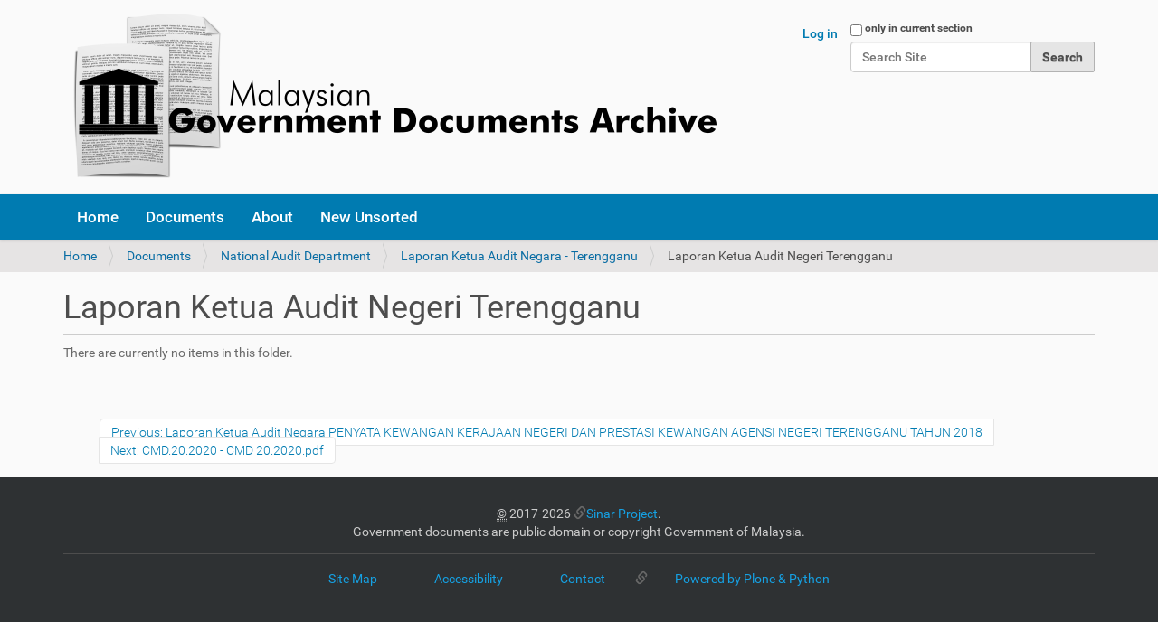

--- FILE ---
content_type: text/html;charset=utf-8
request_url: https://govdocs.sinarproject.org/documents/national-audit-department/lkan-terengganu/lkan-terengganu
body_size: 4034
content:
<!DOCTYPE html>
<html xmlns="http://www.w3.org/1999/xhtml" lang="en" xml:lang="en">
  <head><meta http-equiv="Content-Type" content="text/html; charset=UTF-8" />
    <title>Laporan Ketua Audit Negeri Terengganu — Malaysian Government Document Archives</title>
    <link rel="shortcut icon" type="image/x-icon" href="/++theme++govdocs/barceloneta-favicon.ico" />
    <link rel="apple-touch-icon" href="/++theme++govdocs/barceloneta-apple-touch-icon.png" />
    <link rel="apple-touch-icon-precomposed" sizes="144x144" href="/++theme++govdocs/barceloneta-apple-touch-icon-144x144-precomposed.png" />
    <link rel="apple-touch-icon-precomposed" sizes="114x114" href="/++theme++govdocs/barceloneta-apple-touch-icon-114x114-precomposed.png" />
    <link rel="apple-touch-icon-precomposed" sizes="72x72" href="/++theme++govdocs/barceloneta-apple-touch-icon-72x72-precomposed.png" />
    <link rel="apple-touch-icon-precomposed" sizes="57x57" href="/++theme++govdocs/barceloneta-apple-touch-icon-57x57-precomposed.png" />
    <link rel="apple-touch-icon-precomposed" href="/++theme++govdocs/barceloneta-apple-touch-icon-precomposed.png" />
  <meta name="twitter:card" content="summary" /><meta property="og:site_name" content="Malaysian Government Document Archives" /><meta property="og:title" content="Laporan Ketua Audit Negeri Terengganu" /><meta property="og:type" content="website" /><meta property="og:description" content="" /><meta property="og:url" content="https://govdocs.sinarproject.org/documents/national-audit-department/lkan-terengganu/lkan-terengganu" /><meta property="og:image" content="https://govdocs.sinarproject.org/@@site-logo/logo.png" /><meta property="og:image:type" content="image/png" /><meta name="DC.date.created" content="2017-02-20T13:39:00+00:00" /><meta name="DC.date.modified" content="2019-11-07T13:30:36+00:00" /><meta name="DC.type" content="Folder" /><meta name="DC.format" content="text/plain" /><meta name="DC.language" content="en-gb" /><meta name="DC.date.valid_range" content="2017/02/20 - " /><meta name="viewport" content="width=device-width, initial-scale=1.0" /><meta name="generator" content="Plone - http://plone.com" /><link rel="stylesheet" href="https://govdocs.sinarproject.org/++plone++production/++unique++2023-06-02T04:32:59.936249/default.css" data-bundle="production" /><link rel="stylesheet" href="https://govdocs.sinarproject.org/++plone++static/++unique++2023-06-02%2008%3A29%3A21.591220/plone-fontello-compiled.css" data-bundle="plone-fontello" /><link rel="stylesheet" href="https://govdocs.sinarproject.org/++plone++static/++unique++2023-06-02%2008%3A29%3A21.595220/plone-glyphicons-compiled.css" data-bundle="plone-glyphicons" /><link rel="stylesheet" href="https://govdocs.sinarproject.org//++theme++govdocs/less/barceloneta-compiled.css" data-bundle="diazo" /><link rel="canonical" href="https://govdocs.sinarproject.org/documents/national-audit-department/lkan-terengganu/lkan-terengganu" /><link rel="search" href="https://govdocs.sinarproject.org/@@search" title="Search this site" /><link rel="previous" href="https://govdocs.sinarproject.org/documents/national-audit-department/lkan-terengganu/cmd-42-2019-13-lkan-pk-negeri-terengganu-2018.pdf/view" title="Go to previous item" /><link rel="next" href="https://govdocs.sinarproject.org/documents/national-audit-department/lkan-terengganu/cmd-20-2020-cmd-20-2020.pdf/view" title="Go to next item" /><script>PORTAL_URL = 'https://govdocs.sinarproject.org';</script><script type="text/javascript" src="https://govdocs.sinarproject.org/++plone++production/++unique++2023-06-02T04:32:59.936249/default.js" data-bundle="production"></script></head>
  <body id="visual-portal-wrapper" class="frontend icons-on pat-markspeciallinks portaltype-folder section-documents site-govdocs subsection-national-audit-department subsection-national-audit-department-lkan-terengganu subsection-national-audit-department-lkan-terengganu-lkan-terengganu template-listing_view thumbs-on userrole-anonymous viewpermission-view" dir="ltr" data-base-url="https://govdocs.sinarproject.org/documents/national-audit-department/lkan-terengganu/lkan-terengganu" data-view-url="https://govdocs.sinarproject.org/documents/national-audit-department/lkan-terengganu/lkan-terengganu" data-portal-url="https://govdocs.sinarproject.org" data-i18ncatalogurl="https://govdocs.sinarproject.org/plonejsi18n" data-pat-markspeciallinks="{&quot;external_links_open_new_window&quot;: false, &quot;mark_special_links&quot;: true}" data-pat-plone-modal="{&quot;actionOptions&quot;: {&quot;displayInModal&quot;: false}}" data-pat-pickadate="{&quot;date&quot;: {&quot;selectYears&quot;: 200}, &quot;time&quot;: {&quot;interval&quot;: 5 } }"><div class="outer-wrapper"></div><header id="content-header">
        <div class="container">
          
      <div id="portal-header">
    <a id="portal-logo" title="Malaysian Government Document Archives" href="https://govdocs.sinarproject.org">
    <img src="https://govdocs.sinarproject.org/@@site-logo/logo.png" alt="Malaysian Government Document Archives" title="Malaysian Government Document Archives" /></a>

<div id="portal-searchbox">

    <form id="searchGadget_form" action="https://govdocs.sinarproject.org/@@search" role="search" data-pat-livesearch="ajaxUrl:https://govdocs.sinarproject.org/@@ajax-search" class="pat-livesearch">

        <div class="LSBox">
        <label class="hiddenStructure" for="searchGadget">Search Site</label>
             
        <div class="searchSection">
            <input id="searchbox_currentfolder_only" class="noborder" type="checkbox" name="path" value="/govdocs/documents/national-audit-department/lkan-terengganu/lkan-terengganu" />
            <label for="searchbox_currentfolder_only" style="cursor: pointer">only in current section</label>
        </div>
             
        <input name="SearchableText" type="text" size="18" id="searchGadget" title="Search Site" placeholder="Search Site" class="searchField" />

        <input class="searchButton" type="submit" value="Search" />

         </div>
    </form>

    <div id="portal-advanced-search" class="hiddenStructure">
        <a href="https://govdocs.sinarproject.org/@@search">Advanced Search…</a>
    </div>

</div>

<div id="portal-anontools">
  <ul>
    <li>
      
          <a title="Log in" href="https://govdocs.sinarproject.org/login" id="personaltools-login" class="pat-plone-modal" data-pat-plone-modal="{&quot;prependContent&quot;: &quot;.portalMessage&quot;, &quot;title&quot;: &quot;Log in&quot;, &quot;width&quot;: &quot;26em&quot;}">Log in</a>
      
    </li>
  </ul>
</div>





</div>

    
          
        </div>
      </header><div id="mainnavigation-wrapper">
        <div id="mainnavigation">

  <nav class="plone-navbar pat-navigationmarker" id="portal-globalnav-wrapper">
    <div class="container">
      <div class="plone-navbar-header">
        <button type="button" class="plone-navbar-toggle" data-toggle="collapse" data-target="#portal-globalnav-collapse">
          <span class="sr-only">Toggle navigation</span>
          <span class="icon-bar"></span>
          <span class="icon-bar"></span>
          <span class="icon-bar"></span>
        </button>
      </div>

      <div class="plone-collapse plone-navbar-collapse" id="portal-globalnav-collapse">
        <ul class="plone-nav plone-navbar-nav" id="portal-globalnav">
          <li class="index_html"><a href="https://govdocs.sinarproject.org" class="state-None">Home</a></li><li class="documents"><a href="https://govdocs.sinarproject.org/documents" class="state-published">Documents</a></li><li class="about"><a href="https://govdocs.sinarproject.org/about" class="state-published">About</a></li><li class="new-unsorted"><a href="https://govdocs.sinarproject.org/new-unsorted" class="state-published">New Unsorted</a></li>
        </ul>
      </div>
    </div>
  </nav>


</div>
      </div><div id="above-content-wrapper">
          <div id="viewlet-above-content"><nav id="portal-breadcrumbs" class="plone-breadcrumb">
  <div class="container">
    <span id="breadcrumbs-you-are-here" class="hiddenStructure">You are here:</span>
    <ol aria-labelledby="breadcrumbs-you-are-here">
      <li id="breadcrumbs-home">
        <a href="https://govdocs.sinarproject.org">Home</a>
      </li>
      <li id="breadcrumbs-1">
        
          <a href="https://govdocs.sinarproject.org/documents">Documents</a>
          
        
      </li>
      <li id="breadcrumbs-2">
        
          <a href="https://govdocs.sinarproject.org/documents/national-audit-department">National Audit Department</a>
          
        
      </li>
      <li id="breadcrumbs-3">
        
          <a href="https://govdocs.sinarproject.org/documents/national-audit-department/lkan-terengganu">Laporan Ketua Audit Negara - Terengganu</a>
          
        
      </li>
      <li id="breadcrumbs-4">
        
          
          <span id="breadcrumbs-current">Laporan Ketua Audit Negeri Terengganu</span>
        
      </li>
    </ol>
  </div>
</nav>
</div>
      </div><div class="container">
        <div class="row">
          <aside id="global_statusmessage">
      

      <div>
      </div>
    </aside>
        </div>
        <main id="main-container" class="row row-offcanvas row-offcanvas-right">
          <div id="column1-container">
          </div>
          

    

    <div class="col-xs-12 col-sm-12">
      <div class="row">
        <div class="col-xs-12 col-sm-12">
          <article id="content">

          

          <header>
            <div id="viewlet-above-content-title"><span id="social-tags-body" style="display: none" itemscope="" itemtype="http://schema.org/WebPage">
  <span itemprop="name">Laporan Ketua Audit Negeri Terengganu</span>
  <span itemprop="description"></span>
  <span itemprop="url">https://govdocs.sinarproject.org/documents/national-audit-department/lkan-terengganu/lkan-terengganu</span>
  <span itemprop="image">https://govdocs.sinarproject.org/@@site-logo/logo.png</span>
</span>
</div>
            
              <h1 class="documentFirstHeading">Laporan Ketua Audit Negeri Terengganu</h1>

            
            <div id="viewlet-below-content-title"></div>

            
              

            
          </header>

          <div id="viewlet-above-content-body"></div>
          <div id="content-core">
            


  

  
    
      

      
        <p class="discreet">There are currently no items in this folder.</p>
      

    
  



          </div>
          <div id="viewlet-below-content-body">



    <div class="visualClear"><!-- --></div>

    <div class="documentActions">
        

        

    </div>

</div>

          
        </article>
        </div>
      </div>
      <footer class="row">
        <div class="col-xs-12 col-sm-12">
          <div id="viewlet-below-content">



  

    <nav class="pagination">

      <ul>

        <li class="previous">
          <a title="Go to previous item" href="https://govdocs.sinarproject.org/documents/national-audit-department/lkan-terengganu/cmd-42-2019-13-lkan-pk-negeri-terengganu-2018.pdf/view">
            <span class="arrow"></span>
            <span class="label">Previous: Laporan Ketua Audit Negara PENYATA KEWANGAN KERAJAAN NEGERI DAN PRESTASI KEWANGAN AGENSI NEGERI  TERENGGANU TAHUN 2018</span>
          </a>
        </li>

        <li class="next">
          <a title="Go to next item" href="https://govdocs.sinarproject.org/documents/national-audit-department/lkan-terengganu/cmd-20-2020-cmd-20-2020.pdf/view">
            <span class="label">Next: CMD.20.2020 - CMD 20.2020.pdf</span>
            <span class="arrow"></span>
          </a>
        </li>

         

      </ul>

    </nav>

  




</div>
        </div>
      </footer>
    </div>
  
          <div id="column2-container">
          </div>
        </main><!--/row-->
      </div><!--/container--><!--/outer-wrapper --><footer id="portal-footer-wrapper">
      <div class="container" id="portal-footer">
      <div class="row">
	<div class="col-xs-12">
		
<div class="portletWrapper" id="portletwrapper-706c6f6e652e666f6f746572706f72746c6574730a636f6e746578740a2f676f76646f63730a666f6f746572" data-portlethash="706c6f6e652e666f6f746572706f72746c6574730a636f6e746578740a2f676f76646f63730a666f6f746572">

  

  
    

  <section class="portlet portletClassic" id="portal-footer-signature">
    <div class="portletContent">
      <abbr title="Copyright">©</abbr>
      2017-2026
     <a href="http://sinarproject.org">Sinar Project</a>. <br />
     Government documents are public domain or copyright Government of Malaysia.
    </div>
  </section>

  

</div>

<div class="portletWrapper" id="portletwrapper-706c6f6e652e666f6f746572706f72746c6574730a636f6e746578740a2f676f76646f63730a616374696f6e73" data-portlethash="706c6f6e652e666f6f746572706f72746c6574730a636f6e746578740a2f676f76646f63730a616374696f6e73">

<aside class="portlet portletActions">

  
  <div class="portletContent">
    <ul class="actions-site_actions">
      
        <li class="portletItem">
          <a href="https://govdocs.sinarproject.org/sitemap">

            <span>Site Map</span>

            

          </a>
        </li>
      
        <li class="portletItem">
          <a href="https://govdocs.sinarproject.org/accessibility-info">

            <span>Accessibility</span>

            

          </a>
        </li>
      
        <li class="portletItem">
          <a href="https://govdocs.sinarproject.org/contact-info" class="pat-plone-modal" data-pat-plone-modal="{}">

            <span>Contact</span>

            

          </a>
        </li>
      
    </ul>
  </div>
</aside>

</div>

<div class="portletWrapper" id="portletwrapper-706c6f6e652e666f6f746572706f72746c6574730a636f6e746578740a2f676f76646f63730a636f6c6f70686f6e" data-portlethash="706c6f6e652e666f6f746572706f72746c6574730a636f6e746578740a2f676f76646f63730a636f6c6f70686f6e">

  

  
    

  <aside class="portlet portletClassic" id="portal-colophon">
    <div class="portletContent">
      <a href="http://plone.com" target="_blank" title="This site was built using the Plone Open Source CMS/WCM.">Powered by Plone &amp; Python</a>
    </div>
  </aside>


  

</div>


	</div>
</div>

<div id="plone-analytics"><!-- Google tag (gtag.js) -->
<script async="" src="https://www.googletagmanager.com/gtag/js?id=G-ZNTF414FSS"></script>
<script>
  window.dataLayer = window.dataLayer || [];
  function gtag(){dataLayer.push(arguments);}
  gtag('js', new Date());

  gtag('config', 'G-ZNTF414FSS');
</script></div>

    </div>
    </footer><script defer src="https://static.cloudflareinsights.com/beacon.min.js/vcd15cbe7772f49c399c6a5babf22c1241717689176015" integrity="sha512-ZpsOmlRQV6y907TI0dKBHq9Md29nnaEIPlkf84rnaERnq6zvWvPUqr2ft8M1aS28oN72PdrCzSjY4U6VaAw1EQ==" data-cf-beacon='{"version":"2024.11.0","token":"6932262c71b4428b818d1e029a953779","r":1,"server_timing":{"name":{"cfCacheStatus":true,"cfEdge":true,"cfExtPri":true,"cfL4":true,"cfOrigin":true,"cfSpeedBrain":true},"location_startswith":null}}' crossorigin="anonymous"></script>
</body>
</html>